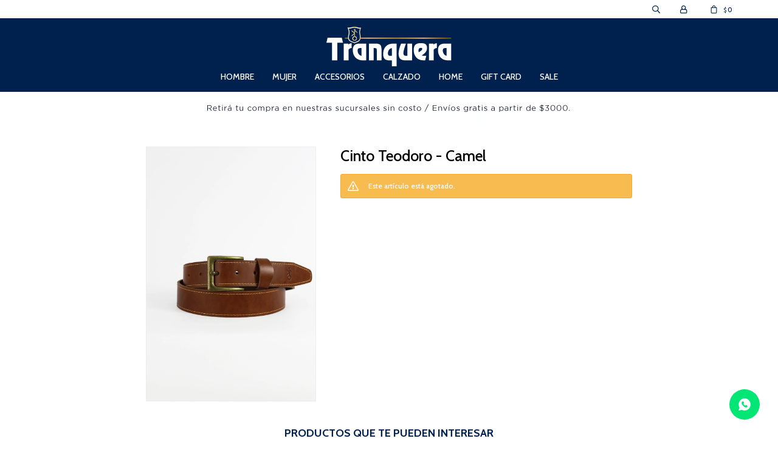

--- FILE ---
content_type: text/html; charset=utf-8
request_url: https://www.tranquera.com.uy/catalogo/cinto-teodoro-camel_1061_CA
body_size: 8055
content:
 <!DOCTYPE html> <html lang="es" class="no-js"> <head itemscope itemtype="http://schema.org/WebSite"> <meta charset="utf-8" /> <script> const GOOGLE_MAPS_CHANNEL_ID = '38'; </script> <link rel='preconnect' href='https://f.fcdn.app' /> <link rel='preconnect' href='https://fonts.googleapis.com' /> <link rel='preconnect' href='https://www.facebook.com' /> <link rel='preconnect' href='https://www.google-analytics.com' /> <link rel="dns-prefetch" href="https://cdnjs.cloudflare.com" /> <title itemprop='name'>Cinto Teodoro - Camel — Tranquera</title> <meta name="description" content="Cinto Teodoro - Camel $ 1.490 (1061CA)" /> <meta name="keywords" content="" /> <link itemprop="url" rel="canonical" href="https://www.tranquera.com.uy/catalogo/cinto-teodoro-camel_1061_CA" /> <meta property="og:title" content="Cinto Teodoro - Camel — Tranquera" /><meta property="og:description" content="Cinto Teodoro - Camel $ 1.490 (1061CA)" /><meta property="og:type" content="product" /><meta property="og:image" content="https://f.fcdn.app/imgs/8aca3c/www.tranquera.com.uy/traquy/a864/webp/catalogo/1061_CA_1/920x1380/cinto-teodoro-camel.jpg"/><meta property="og:url" content="https://www.tranquera.com.uy/catalogo/cinto-teodoro-camel_1061_CA" /><meta property="og:site_name" content="Tranquera" /> <meta name='twitter:description' content='Cinto Teodoro - Camel $ 1.490 (1061CA)' /> <meta name='twitter:image' content='https://f.fcdn.app/imgs/8aca3c/www.tranquera.com.uy/traquy/a864/webp/catalogo/1061_CA_1/920x1380/cinto-teodoro-camel.jpg' /> <meta name='twitter:url' content='https://www.tranquera.com.uy/catalogo/cinto-teodoro-camel_1061_CA' /> <meta name='twitter:card' content='summary' /> <meta name='twitter:title' content='Cinto Teodoro - Camel — Tranquera' /> <script>document.getElementsByTagName('html')[0].setAttribute('class', 'js ' + ('ontouchstart' in window || navigator.msMaxTouchPoints ? 'is-touch' : 'no-touch'));</script> <script> var FN_TC = { M1 : 37.84, M2 : 1 }; </script> <script>window.dataLayer = window.dataLayer || [];var _tmData = {"fbPixel":"","hotJar":"","zopimId":"","app":"web"};</script> <script>(function(w,d,s,l,i){w[l]=w[l]||[];w[l].push({'gtm.start': new Date().getTime(),event:'gtm.js'});var f=d.getElementsByTagName(s)[0], j=d.createElement(s),dl=l!='dataLayer'?'&l='+l:'';j.setAttribute('defer', 'defer');j.src= 'https://www.googletagmanager.com/gtm.js?id='+i+dl;f.parentNode.insertBefore(j,f); })(window,document,'script','dataLayer','GTM-KCS8MS4S');</script> <meta id='viewportMetaTag' name="viewport" content="width=device-width, initial-scale=1.0, maximum-scale=1,user-scalable=no"> <link rel="shortcut icon" href="https://f.fcdn.app/assets/commerce/www.tranquera.com.uy/b9a8_7adb/public/web/favicon.ico" /> <link rel="apple-itouch-icon" href="https://f.fcdn.app/assets/commerce/www.tranquera.com.uy/b81f_79da/public/web/favicon.png" /> <link rel="preconnect" href="https://fonts.gstatic.com"> <link href="https://fonts.googleapis.com/css2?family=Cabin:wght@500;700&display=swap" rel="stylesheet"> <link href="https://f.fcdn.app/assets/commerce/www.tranquera.com.uy/0000_eed1/s.00588580142317573221613048902428.css" rel="stylesheet"/> <script src="https://f.fcdn.app/assets/commerce/www.tranquera.com.uy/0000_eed1/s.39804512914495879486095758157981.js"></script> <!--[if lt IE 9]> <script type="text/javascript" src="https://cdnjs.cloudflare.com/ajax/libs/html5shiv/3.7.3/html5shiv.js"></script> <![endif]--> <link rel="manifest" href="https://f.fcdn.app/assets/manifest.json" /> </head> <body id='pgCatalogoDetalle' class='headerMenuFullWidthCenter footer2 headerSubMenuFade buscadorSlideTop compraSlide compraLeft filtrosFixed fichaMobileFixedActions layout03'> <noscript><iframe src="https://www.googletagmanager.com/ns.html?id=GTM-KCS8MS4S" height="0" width="0" style="display:none;visibility:hidden"></iframe></noscript> <div class="banner-top"> </div> <div id="pre"> <div id="wrapper"> <header id="header" role="banner"> <div class="cnt"> <div id="logo"><a href="/"><img src="https://f.fcdn.app/assets/commerce/www.tranquera.com.uy/d87d_c09c/public/web/img/logo.svg" alt="Tranquera" /></a></div> <nav id="menu" data-fn="fnMainMenu"> <ul class="lst main"> <li class="it hombre"> <a target="_self" href="https://www.tranquera.com.uy/hombre" class="tit">Hombre</a> <div class="subMenu"> <div class="cnt"> <ul> <li class="hdr vestimenta"><a target="_self" href="https://www.tranquera.com.uy/hombre/vestimenta" class="tit">Vestimenta</a></li> <li><a href="https://www.tranquera.com.uy/hombre/vestimenta/bombachas" target="_self">Bombachas</a></li> <li><a href="https://www.tranquera.com.uy/hombre/vestimenta/buzos" target="_self">Buzos</a></li> <li><a href="https://www.tranquera.com.uy/hombre/vestimenta/camisas" target="_self">Camisas</a></li> <li><a href="https://www.tranquera.com.uy/hombre/vestimenta/camperas" target="_self">Camperas</a></li> <li><a href="https://www.tranquera.com.uy/hombre/vestimenta/chalecos" target="_self">Chalecos</a></li> <li><a href="https://www.tranquera.com.uy/hombre/vestimenta/jeans" target="_self">Jeans</a></li> <li><a href="https://www.tranquera.com.uy/hombre/vestimenta/pantalones" target="_self">Pantalones</a></li> <li><a href="https://www.tranquera.com.uy/hombre/vestimenta/remeras" target="_self">Remeras</a></li> <li><a href="https://www.tranquera.com.uy/hombre/vestimenta/sacos" target="_self">Sacos</a></li> </ul> <ul> <li class="hdr accesorios"><a target="_self" href="https://www.tranquera.com.uy/hombre/accesorios" class="tit">Accesorios</a></li> <li><a href="https://www.tranquera.com.uy/hombre/accesorios/billeteras" target="_self">Billeteras</a></li> <li><a href="https://www.tranquera.com.uy/hombre/accesorios/cintos" target="_self">Cintos</a></li> <li><a href="https://www.tranquera.com.uy/hombre/accesorios/gorras-y-boinas" target="_self">Gorras y Boinas</a></li> </ul> <ul> <li class="hdr calzado"><a target="_self" href="https://www.tranquera.com.uy/hombre/calzado" class="tit">Calzado</a></li> <li><a href="https://www.tranquera.com.uy/hombre/calzado/zapatos" target="_self">Zapatos</a></li> </ul> </div> </div> </li> <li class="it mujer"> <a target="_self" href="https://www.tranquera.com.uy/mujer" class="tit">Mujer</a> <div class="subMenu"> <div class="cnt"> <ul> <li class="hdr vestimenta"><a target="_self" href="https://www.tranquera.com.uy/mujer/vestimenta" class="tit">Vestimenta</a></li> <li><a href="https://www.tranquera.com.uy/mujer/vestimenta/blusas" target="_self">Blusas</a></li> <li><a href="https://www.tranquera.com.uy/mujer/vestimenta/buzos" target="_self">Buzos</a></li> <li><a href="https://www.tranquera.com.uy/mujer/vestimenta/camisas" target="_self">Camisas</a></li> <li><a href="https://www.tranquera.com.uy/mujer/vestimenta/camperas" target="_self">Camperas</a></li> <li><a href="https://www.tranquera.com.uy/mujer/vestimenta/chalecos" target="_self">Chalecos</a></li> <li><a href="https://www.tranquera.com.uy/mujer/vestimenta/chaquetas" target="_self">Chaquetas</a></li> <li><a href="https://www.tranquera.com.uy/mujer/vestimenta/jeans" target="_self">Jeans</a></li> <li><a href="https://www.tranquera.com.uy/mujer/vestimenta/polleras" target="_self">Polleras</a></li> <li><a href="https://www.tranquera.com.uy/mujer/vestimenta/pantalones" target="_self">Pantalones</a></li> <li><a href="https://www.tranquera.com.uy/mujer/vestimenta/remeras" target="_self">Remeras</a></li> <li><a href="https://www.tranquera.com.uy/mujer/vestimenta/ruanas" target="_self">Ruanas</a></li> <li><a href="https://www.tranquera.com.uy/mujer/vestimenta/sacos" target="_self">Sacos</a></li> <li><a href="https://www.tranquera.com.uy/mujer/vestimenta/shorts" target="_self">Shorts</a></li> <li><a href="https://www.tranquera.com.uy/mujer/vestimenta/vestidos" target="_self">Vestidos</a></li> </ul> <ul> <li class="hdr accesorios"><a target="_self" href="https://www.tranquera.com.uy/mujer/accesorios" class="tit">Accesorios</a></li> <li><a href="https://www.tranquera.com.uy/mujer/accesorios/billeteras" target="_self">Billeteras</a></li> <li><a href="https://www.tranquera.com.uy/mujer/accesorios/carteras" target="_self">Carteras</a></li> <li><a href="https://www.tranquera.com.uy/mujer/accesorios/cintos" target="_self">Cintos</a></li> <li><a href="https://www.tranquera.com.uy/mujer/accesorios/mochilas" target="_self">Mochilas</a></li> </ul> </div> </div> </li> <li class="it accesorios"> <a target="_self" href="https://www.tranquera.com.uy/accesorios" class="tit">Accesorios</a> <div class="subMenu"> <div class="cnt"> <ul> <li class=" billeteras"><a target="_self" href="https://www.tranquera.com.uy/accesorios/billeteras" class="tit">Billeteras</a></li> <li class=" bolsos"><a target="_self" href="https://www.tranquera.com.uy/accesorios/bolsos" class="tit">Bolsos</a></li> <li class=" bombillas"><a target="_self" href="https://www.tranquera.com.uy/accesorios/bombillas" class="tit">Bombillas</a></li> <li class=" carteras"><a target="_self" href="https://www.tranquera.com.uy/accesorios/carteras" class="tit">Carteras</a></li> <li class=" cintos"><a target="_self" href="https://www.tranquera.com.uy/accesorios/cintos" class="tit">Cintos</a></li> <li class=" cuchillos-y-navajas"><a target="_self" href="https://www.tranquera.com.uy/accesorios/cuchillos-y-navajas" class="tit">Cuchillos y Navajas</a></li> <li class=" gorras-y-boinas"><a target="_self" href="https://www.tranquera.com.uy/accesorios/gorras-y-boinas" class="tit">Gorras y Boinas</a></li> <li class=" mates"><a target="_self" href="https://www.tranquera.com.uy/accesorios/mates" class="tit">Mates</a></li> <li class=" materas"><a target="_self" href="https://www.tranquera.com.uy/accesorios/materas" class="tit">Materas</a></li> <li class=" mochilas"><a target="_self" href="https://www.tranquera.com.uy/accesorios/mochilas" class="tit">Mochilas</a></li> <li class=" otros"><a target="_self" href="https://www.tranquera.com.uy/accesorios/otros" class="tit">Otros</a></li> <li class=" sombreros"><a target="_self" href="https://www.tranquera.com.uy/accesorios/sombreros" class="tit">Sombreros</a></li> <li class=" termos"><a target="_self" href="https://www.tranquera.com.uy/accesorios/termos" class="tit">Termos</a></li> <li class=" medias"><a target="_self" href="https://www.tranquera.com.uy/accesorios/medias" class="tit">Medias</a></li> <li class=" neceseres"><a target="_self" href="https://www.tranquera.com.uy/accesorios/neceseres" class="tit">Neceseres</a></li> <li class=""><a target="_self" href="/accesorios/medias" class="tit">Medias</a></li> </ul> </div> </div> </li> <li class="it calzado"> <a target="_self" href="https://www.tranquera.com.uy/calzado" class="tit">Calzado</a> <div class="subMenu"> <div class="cnt"> <ul> <li class=" zapatos"><a target="_self" href="https://www.tranquera.com.uy/calzado/zapatos" class="tit">Zapatos</a></li> <li class=""><a target="_self" href="/calzado/championes" class="tit">Calzado deportivo</a></li> </ul> </div> </div> </li> <li class="it home"> <a target="_self" href="https://www.tranquera.com.uy/home" class="tit">Home</a> <div class="subMenu"> <div class="cnt"> <ul> <li class=" vajilla"><a target="_self" href="https://www.tranquera.com.uy/home/home/vajilla" class="tit">Vajilla</a></li> <li class=" mantas"><a target="_self" href="https://www.tranquera.com.uy/home/home/mantas" class="tit">Mantas</a></li> </ul> </div> </div> </li> <li class="it gift-card"> <a target="_self" href="https://www.tranquera.com.uy/gift-card" class="tit">Gift Card</a> </li> <li class="it "> <a target="_self" href="https://www.tranquera.com.uy/catalogo?grp=31" class="tit">Sale</a> </li> </ul> </nav> <div class="toolsItem frmBusqueda" data-version='1'> <button type="button" class="btnItem btnMostrarBuscador"> <span class="ico"></span> <span class="txt"></span> </button> <form action="/catalogo"> <div class="cnt"> <span class="btnCerrar"> <span class="ico"></span> <span class="txt"></span> </span> <label class="lbl"> <b>Buscar productos</b> <input maxlength="48" required="" autocomplete="off" type="search" name="q" placeholder="Buscar productos..." /> </label> <button class="btnBuscar" type="submit"> <span class="ico"></span> <span class="txt"></span> </button> </div> </form> </div> <div class="toolsItem accesoMiCuentaCnt" data-logged="off" data-version='1'> <a href="/mi-cuenta" class="btnItem btnMiCuenta"> <span class="ico"></span> <span class="txt"></span> <span class="usuario"> <span class="nombre"></span> <span class="apellido"></span> </span> </a> <div class="miCuentaMenu"> <ul class="lst"> <li class="it"><a href='/mi-cuenta/mis-datos' class="tit" >Mis datos</a></li> <li class="it"><a href='/mi-cuenta/direcciones' class="tit" >Mis direcciones</a></li> <li class="it"><a href='/mi-cuenta/compras' class="tit" >Mis compras</a></li> <li class="it"><a href='/mi-cuenta/wish-list' class="tit" >Wish List</a></li> <li class="it itSalir"><a href='/salir' class="tit" >Salir</a></li> </ul> </div> </div> <div id="miCompra" data-show="off" data-fn="fnMiCompra" class="toolsItem" data-version="1"> </div> <div id="infoTop"><span class="tel">27168910 / 092 101 045</span> <span class="info">Lunes a Viernes de 10:00hs. a 20:00hs. Sábados de 10:00hs. a 19:00hs. Domingos de 11hs. a 13.30hs. y de 14hs. a 19hs.</span></div> <nav id="menuTop"> <ul class="lst"> </ul> </nav> <a id="btnMainMenuMobile" href="javascript:mainMenuMobile.show();"><span class="ico">&#59421;</span><span class="txt">Menú</span></a> <div class="banner-top no-home"> <div data-id="35" data-area="Top2" class="banner"><picture><source media="(min-width: 1280px)" srcset="//f.fcdn.app/imgs/331315/www.tranquera.com.uy/traquy/0a12/webp/recursos/125/1920x50/1920x50px.jpg" width='1920' height='50' ><source media="(max-width: 1279px) and (min-width: 1024px)" srcset="//f.fcdn.app/imgs/36a9df/www.tranquera.com.uy/traquy/3a18/webp/recursos/126/1280x50/1280x50px.jpg" width='1280' height='50' ><source media="(max-width: 640px) AND (orientation: portrait)" srcset="//f.fcdn.app/imgs/bca866/www.tranquera.com.uy/traquy/9fe1/webp/recursos/124/640x70/640x70px.jpg" width='640' height='70' ><source media="(max-width: 1023px)" srcset="//f.fcdn.app/imgs/2dbab4/www.tranquera.com.uy/traquy/2d16/webp/recursos/123/1024x50/1024x50px.jpg" width='1024' height='50' ><img src="//f.fcdn.app/imgs/331315/www.tranquera.com.uy/traquy/0a12/webp/recursos/125/1920x50/1920x50px.jpg" alt="RETIRO Y ENVIOS SIN COSTO" width='1920' height='50' ></picture></div></div> </div> </header> <!-- end:header --> <div id="central"> <section id="main" role="main"> <div id="fichaProducto" class="" data-tit="Cinto Teodoro - Camel" data-totImagenes="1" data-agotado="on"> <div class="cnt"> <div id="imagenes"> <img loading='lazy' src='//f.fcdn.app/imgs/8aca3c/www.tranquera.com.uy/traquy/a864/webp/catalogo/1061_CA_1/920x1380/cinto-teodoro-camel.jpg' alt='Cinto Teodoro Camel' width='920' height='1380' /> </div> <div class="hdr"> <h1 class="tit">Cinto Teodoro - Camel</h1> <div class="cod">1061CA</div> </div> <div style="display: none;" id="_jsonDataFicha_"> {"sku":{"fen":"1:1061:CA:90:1","com":"1061:CA:90"},"producto":{"codigo":"1061","nombre":"Cinto Teodoro","categoria":"Accesorios > Cintos","marca":"Tranquera"},"variante":{"codigo":"CA","codigoCompleto":"1061CA","nombre":"Camel","nombreCompleto":"Cinto Teodoro - Camel","img":{"u":"\/\/f.fcdn.app\/imgs\/3743e2\/www.tranquera.com.uy\/traquy\/a864\/webp\/catalogo\/1061_CA_1\/1024-1024\/cinto-teodoro-camel.jpg"},"url":"https:\/\/www.tranquera.com.uy\/catalogo\/cinto-teodoro-camel_1061_CA","tieneStock":false,"ordenVariante":"999"},"nomPresentacion":"90","nombre":"Cinto Teodoro - Camel","nombreCompleto":"Cinto Teodoro - Camel Talle 90","precioMonto":1490,"moneda":{"nom":"M1","nro":858,"cod":"UYU","sim":"$"},"sale":false,"outlet":false,"nuevo":false,"carac":{"seccion":"Hombre"}} </div> <div class="msg warn"> <p>Este artículo está agotado.</p> </div> </div> <div class="nav" id="blkProductosRelacionados" data-fn="fnSwiperProductos" data-breakpoints-slides='[2,3,6]' data-breakpoints-spacing='[10,15,20]'> <div class="swiper blkProductos"> <div class="hdr"> <div class="tit">Productos que te pueden interesar</div> </div> <div class="cnt"> <div class='articleList aListProductos ' data-tot='6' data-totAbs='0' data-cargarVariantes='0'><div class='it grp5 grp39' data-disp='1' data-codProd='435' data-codVar='17' data-im='//f.fcdn.app/imgs/7735ed/www.tranquera.com.uy/traquy/712c/webp/catalogo/435_17_0/40x40/cinto-de-dama-fino-marron.jpg'><div class='cnt'><a class="img" href="https://www.tranquera.com.uy/catalogo/cinto-de-dama-fino-marron_435_17" title="Cinto de dama Fino - Marrón"> <div class="cocardas"></div> <img loading='lazy' src='//f.fcdn.app/imgs/65a92b/www.tranquera.com.uy/traquy/9d96/webp/catalogo/435_17_1/460x690/cinto-de-dama-fino-marron.jpg' alt='Cinto de dama Fino Marrón' width='460' height='690' /> <span data-fn="fnLoadImg" data-src="//f.fcdn.app/imgs/45148d/www.tranquera.com.uy/traquy/7722/webp/catalogo/435_17_2/460x690/cinto-de-dama-fino-marron.jpg" data-alt="" data-w="460" data-h="690"></span> </a> <div class="info"> <a class="tit" href="https://www.tranquera.com.uy/catalogo/cinto-de-dama-fino-marron_435_17" title="Cinto de dama Fino - Marrón">Cinto de dama Fino - Marrón</a> <div class="precios"> <strong class="precio venta"><span class="sim">$</span> <span class="monto">1.390</span></strong> </div> <div class="descuentosMDP"><div class='desc_1'> <span class='img' title='15% con tarjetas Santander'><img loading='lazy' src='//f.fcdn.app/imgs/37d4be/www.tranquera.com.uy/traquy/4944/webp/descuentos/54/0x0/santander.jpg' alt='15% con tarjetas Santander' /></span> <span class="precio"><span class="sim">$</span> <span class="monto">1.182</span></span></div></div> <!--<a class="btn btn01 btnComprar" rel="nofollow" href="https://www.tranquera.com.uy/catalogo/cinto-de-dama-fino-marron_435_17"><span></span></a>--> <div class="variantes"></div> <!--<div class="marca">Tranquera</div>--> <!--<div class="desc">Cinto de dama de descarne<br /> <br /> 100% Cuero<br /> Hecho en Uruguay</div>--> </div><input type="hidden" class="json" style="display:none" value="{&quot;sku&quot;:{&quot;fen&quot;:&quot;1:435:17:85:1&quot;,&quot;com&quot;:&quot;435:17:85&quot;},&quot;producto&quot;:{&quot;codigo&quot;:&quot;435&quot;,&quot;nombre&quot;:&quot;Cinto de dama Fino&quot;,&quot;categoria&quot;:&quot;Accesorios &gt; Cintos&quot;,&quot;marca&quot;:&quot;Tranquera&quot;},&quot;variante&quot;:{&quot;codigo&quot;:&quot;17&quot;,&quot;codigoCompleto&quot;:&quot;43517&quot;,&quot;nombre&quot;:&quot;Marr\u00f3n&quot;,&quot;nombreCompleto&quot;:&quot;Cinto de dama Fino - Marr\u00f3n&quot;,&quot;img&quot;:{&quot;u&quot;:&quot;\/\/f.fcdn.app\/imgs\/cb07d2\/www.tranquera.com.uy\/traquy\/9d96\/webp\/catalogo\/435_17_1\/1024-1024\/cinto-de-dama-fino-marron.jpg&quot;},&quot;url&quot;:&quot;https:\/\/www.tranquera.com.uy\/catalogo\/cinto-de-dama-fino-marron_435_17&quot;,&quot;tieneStock&quot;:false,&quot;ordenVariante&quot;:&quot;999&quot;},&quot;nomPresentacion&quot;:&quot;85&quot;,&quot;nombre&quot;:&quot;Cinto de dama Fino - Marr\u00f3n&quot;,&quot;nombreCompleto&quot;:&quot;Cinto de dama Fino - Marr\u00f3n Talle 85&quot;,&quot;precioMonto&quot;:1390,&quot;moneda&quot;:{&quot;nom&quot;:&quot;M1&quot;,&quot;nro&quot;:858,&quot;cod&quot;:&quot;UYU&quot;,&quot;sim&quot;:&quot;$&quot;},&quot;sale&quot;:false,&quot;outlet&quot;:false,&quot;nuevo&quot;:false}" /></div></div><div class='it grp5 grp39' data-disp='1' data-codProd='445' data-codVar='BC' data-im='//f.fcdn.app/imgs/1707ee/www.tranquera.com.uy/traquy/90d5/webp/catalogo/445_BC_0/40x40/cinto-hilo-blanco.jpg'><div class='cnt'><a class="img" href="https://www.tranquera.com.uy/catalogo/cinto-hilo-blanco_445_BC" title="Cinto Hilo - Blanco"> <div class="cocardas"></div> <img loading='lazy' src='//f.fcdn.app/imgs/6589de/www.tranquera.com.uy/traquy/2ccd/webp/catalogo/445_BC_1/460x690/cinto-hilo-blanco.jpg' alt='Cinto Hilo Blanco' width='460' height='690' /> <span data-fn="fnLoadImg" data-src="//f.fcdn.app/imgs/5af8d9/www.tranquera.com.uy/traquy/1fcb/webp/catalogo/445_BC_2/460x690/cinto-hilo-blanco.jpg" data-alt="" data-w="460" data-h="690"></span> </a> <div class="info"> <a class="tit" href="https://www.tranquera.com.uy/catalogo/cinto-hilo-blanco_445_BC" title="Cinto Hilo - Blanco">Cinto Hilo - Blanco</a> <div class="precios"> <strong class="precio venta"><span class="sim">$</span> <span class="monto">1.590</span></strong> </div> <div class="descuentosMDP"><div class='desc_1'> <span class='img' title='15% con tarjetas Santander'><img loading='lazy' src='//f.fcdn.app/imgs/37d4be/www.tranquera.com.uy/traquy/4944/webp/descuentos/54/0x0/santander.jpg' alt='15% con tarjetas Santander' /></span> <span class="precio"><span class="sim">$</span> <span class="monto">1.352</span></span></div></div> <!--<a class="btn btn01 btnComprar" rel="nofollow" href="https://www.tranquera.com.uy/catalogo/cinto-hilo-blanco_445_BC"><span></span></a>--> <div class="variantes"></div> <!--<div class="marca">Tranquera</div>--> <!--<div class="desc">Cinto Hombre<br /> Cuero<br /> Hecho en Uruguay</div>--> </div><input type="hidden" class="json" style="display:none" value="{&quot;sku&quot;:{&quot;fen&quot;:&quot;1:445:BC:120:1&quot;,&quot;com&quot;:&quot;445:BC:120&quot;},&quot;producto&quot;:{&quot;codigo&quot;:&quot;445&quot;,&quot;nombre&quot;:&quot;Cinto Hilo&quot;,&quot;categoria&quot;:&quot;Accesorios &gt; Cintos&quot;,&quot;marca&quot;:&quot;Tranquera&quot;},&quot;variante&quot;:{&quot;codigo&quot;:&quot;BC&quot;,&quot;codigoCompleto&quot;:&quot;445BC&quot;,&quot;nombre&quot;:&quot;Blanco&quot;,&quot;nombreCompleto&quot;:&quot;Cinto Hilo - Blanco&quot;,&quot;img&quot;:{&quot;u&quot;:&quot;\/\/f.fcdn.app\/imgs\/a1a26d\/www.tranquera.com.uy\/traquy\/2ccd\/webp\/catalogo\/445_BC_1\/1024-1024\/cinto-hilo-blanco.jpg&quot;},&quot;url&quot;:&quot;https:\/\/www.tranquera.com.uy\/catalogo\/cinto-hilo-blanco_445_BC&quot;,&quot;tieneStock&quot;:false,&quot;ordenVariante&quot;:&quot;999&quot;},&quot;nomPresentacion&quot;:&quot;120&quot;,&quot;nombre&quot;:&quot;Cinto Hilo - Blanco&quot;,&quot;nombreCompleto&quot;:&quot;Cinto Hilo - Blanco Talle 120&quot;,&quot;precioMonto&quot;:1590,&quot;moneda&quot;:{&quot;nom&quot;:&quot;M1&quot;,&quot;nro&quot;:858,&quot;cod&quot;:&quot;UYU&quot;,&quot;sim&quot;:&quot;$&quot;},&quot;sale&quot;:false,&quot;outlet&quot;:false,&quot;nuevo&quot;:false}" /></div></div><div class='it grp5 grp39' data-disp='1' data-codProd='467' data-codVar='17' data-im='//f.fcdn.app/imgs/a2121a/www.tranquera.com.uy/traquy/3b7a/webp/catalogo/467_17_0/40x40/cinto-paulino-marron.jpg'><div class='cnt'><a class="img" href="https://www.tranquera.com.uy/catalogo/cinto-paulino-marron_467_17" title="Cinto Paulino - Marrón"> <div class="cocardas"></div> <img loading='lazy' src='//f.fcdn.app/imgs/0f8232/www.tranquera.com.uy/traquy/325a/webp/catalogo/467_17_1/460x690/cinto-paulino-marron.jpg' alt='Cinto Paulino Marrón' width='460' height='690' /> </a> <div class="info"> <a class="tit" href="https://www.tranquera.com.uy/catalogo/cinto-paulino-marron_467_17" title="Cinto Paulino - Marrón">Cinto Paulino - Marrón</a> <div class="precios"> <strong class="precio venta"><span class="sim">$</span> <span class="monto">1.690</span></strong> </div> <div class="descuentosMDP"><div class='desc_1'> <span class='img' title='15% con tarjetas Santander'><img loading='lazy' src='//f.fcdn.app/imgs/37d4be/www.tranquera.com.uy/traquy/4944/webp/descuentos/54/0x0/santander.jpg' alt='15% con tarjetas Santander' /></span> <span class="precio"><span class="sim">$</span> <span class="monto">1.437</span></span></div></div> <!--<a class="btn btn01 btnComprar" rel="nofollow" href="https://www.tranquera.com.uy/catalogo/cinto-paulino-marron_467_17"><span></span></a>--> <div class="variantes"></div> <!--<div class="marca">Tranquera</div>--> <!--<div class="desc">100% cuero.<br /> Hecho en Uruguay.</div>--> </div><input type="hidden" class="json" style="display:none" value="{&quot;sku&quot;:{&quot;fen&quot;:&quot;1:467:17:105:1&quot;,&quot;com&quot;:&quot;467:17:105&quot;},&quot;producto&quot;:{&quot;codigo&quot;:&quot;467&quot;,&quot;nombre&quot;:&quot;Cinto Paulino&quot;,&quot;categoria&quot;:&quot;Accesorios &gt; Cintos&quot;,&quot;marca&quot;:&quot;Tranquera&quot;},&quot;variante&quot;:{&quot;codigo&quot;:&quot;17&quot;,&quot;codigoCompleto&quot;:&quot;46717&quot;,&quot;nombre&quot;:&quot;Marr\u00f3n&quot;,&quot;nombreCompleto&quot;:&quot;Cinto Paulino - Marr\u00f3n&quot;,&quot;img&quot;:{&quot;u&quot;:&quot;\/\/f.fcdn.app\/imgs\/606d5c\/www.tranquera.com.uy\/traquy\/325a\/webp\/catalogo\/467_17_1\/1024-1024\/cinto-paulino-marron.jpg&quot;},&quot;url&quot;:&quot;https:\/\/www.tranquera.com.uy\/catalogo\/cinto-paulino-marron_467_17&quot;,&quot;tieneStock&quot;:false,&quot;ordenVariante&quot;:&quot;999&quot;},&quot;nomPresentacion&quot;:&quot;105&quot;,&quot;nombre&quot;:&quot;Cinto Paulino - Marr\u00f3n&quot;,&quot;nombreCompleto&quot;:&quot;Cinto Paulino - Marr\u00f3n Talle 105&quot;,&quot;precioMonto&quot;:1690,&quot;moneda&quot;:{&quot;nom&quot;:&quot;M1&quot;,&quot;nro&quot;:858,&quot;cod&quot;:&quot;UYU&quot;,&quot;sim&quot;:&quot;$&quot;},&quot;sale&quot;:false,&quot;outlet&quot;:false,&quot;nuevo&quot;:false}" /></div></div><div class='it grp5 grp39' data-disp='1' data-codProd='469' data-codVar='CA' data-im='//f.fcdn.app/imgs/37ffd6/www.tranquera.com.uy/traquy/a34b/webp/catalogo/469_CA_0/40x40/cinto-ignacio-camel.jpg'><div class='cnt'><a class="img" href="https://www.tranquera.com.uy/catalogo/cinto-ignacio-camel_469_CA" title="Cinto Ignacio - Camel"> <div class="cocardas"></div> <img loading='lazy' src='//f.fcdn.app/imgs/a092c6/www.tranquera.com.uy/traquy/e293/webp/catalogo/469_CA_1/460x690/cinto-ignacio-camel.jpg' alt='Cinto Ignacio Camel' width='460' height='690' /> </a> <div class="info"> <a class="tit" href="https://www.tranquera.com.uy/catalogo/cinto-ignacio-camel_469_CA" title="Cinto Ignacio - Camel">Cinto Ignacio - Camel</a> <div class="precios"> <strong class="precio venta"><span class="sim">$</span> <span class="monto">1.690</span></strong> </div> <div class="descuentosMDP"><div class='desc_1'> <span class='img' title='15% con tarjetas Santander'><img loading='lazy' src='//f.fcdn.app/imgs/37d4be/www.tranquera.com.uy/traquy/4944/webp/descuentos/54/0x0/santander.jpg' alt='15% con tarjetas Santander' /></span> <span class="precio"><span class="sim">$</span> <span class="monto">1.437</span></span></div></div> <!--<a class="btn btn01 btnComprar" rel="nofollow" href="https://www.tranquera.com.uy/catalogo/cinto-ignacio-camel_469_CA"><span></span></a>--> <div class="variantes"></div> <!--<div class="marca">Tranquera</div>--> <!--<div class="desc">100% cuero<br /> Hecho en Uruguay</div>--> </div><input type="hidden" class="json" style="display:none" value="{&quot;sku&quot;:{&quot;fen&quot;:&quot;1:469:CA:105:1&quot;,&quot;com&quot;:&quot;469:CA:105&quot;},&quot;producto&quot;:{&quot;codigo&quot;:&quot;469&quot;,&quot;nombre&quot;:&quot;Cinto Ignacio&quot;,&quot;categoria&quot;:&quot;Accesorios &gt; Cintos&quot;,&quot;marca&quot;:&quot;Tranquera&quot;},&quot;variante&quot;:{&quot;codigo&quot;:&quot;CA&quot;,&quot;codigoCompleto&quot;:&quot;469CA&quot;,&quot;nombre&quot;:&quot;Camel&quot;,&quot;nombreCompleto&quot;:&quot;Cinto Ignacio - Camel&quot;,&quot;img&quot;:{&quot;u&quot;:&quot;\/\/f.fcdn.app\/imgs\/0332ef\/www.tranquera.com.uy\/traquy\/e293\/webp\/catalogo\/469_CA_1\/1024-1024\/cinto-ignacio-camel.jpg&quot;},&quot;url&quot;:&quot;https:\/\/www.tranquera.com.uy\/catalogo\/cinto-ignacio-camel_469_CA&quot;,&quot;tieneStock&quot;:false,&quot;ordenVariante&quot;:&quot;999&quot;},&quot;nomPresentacion&quot;:&quot;105&quot;,&quot;nombre&quot;:&quot;Cinto Ignacio - Camel&quot;,&quot;nombreCompleto&quot;:&quot;Cinto Ignacio - Camel Talle 105&quot;,&quot;precioMonto&quot;:1690,&quot;moneda&quot;:{&quot;nom&quot;:&quot;M1&quot;,&quot;nro&quot;:858,&quot;cod&quot;:&quot;UYU&quot;,&quot;sim&quot;:&quot;$&quot;},&quot;sale&quot;:false,&quot;outlet&quot;:false,&quot;nuevo&quot;:false}" /></div></div><div class='it grp5 grp39' data-disp='1' data-codProd='1929' data-codVar='1929' data-im='//f.fcdn.app/assets/nd.png'><div class='cnt'><a class="img" href="https://www.tranquera.com.uy/catalogo/cinto-hemi-35mm_1929_1929" title="Cinto Hemi 35mm"> <div class="cocardas"></div> <img loading='lazy' src='//f.fcdn.app/imgs/aad063/www.tranquera.com.uy/traquy/93a0/webp/catalogo/1929_1929_1/460x690/cinto-hemi-35mm-cinto-hemi-35mm.jpg' alt='Cinto Hemi 35mm Cinto Hemi 35mm' width='460' height='690' /> </a> <div class="info"> <a class="tit" href="https://www.tranquera.com.uy/catalogo/cinto-hemi-35mm_1929_1929" title="Cinto Hemi 35mm">Cinto Hemi 35mm</a> <div class="precios"> <strong class="precio venta"><span class="sim">$</span> <span class="monto">1.790</span></strong> </div> <div class="descuentosMDP"><div class='desc_1'> <span class='img' title='15% con tarjetas Santander'><img loading='lazy' src='//f.fcdn.app/imgs/37d4be/www.tranquera.com.uy/traquy/4944/webp/descuentos/54/0x0/santander.jpg' alt='15% con tarjetas Santander' /></span> <span class="precio"><span class="sim">$</span> <span class="monto">1.522</span></span></div></div> <!--<a class="btn btn01 btnComprar" rel="nofollow" href="https://www.tranquera.com.uy/catalogo/cinto-hemi-35mm_1929_1929"><span></span></a>--> <div class="variantes"></div> <!--<div class="marca">Tranquera</div>--> <!--<div class="desc">100% Cuero<br /> Hecho en Uruguay</div>--> </div><input type="hidden" class="json" style="display:none" value="{&quot;sku&quot;:{&quot;fen&quot;:&quot;1:1929:1929:110:1&quot;,&quot;com&quot;:&quot;1929::110&quot;},&quot;producto&quot;:{&quot;codigo&quot;:&quot;1929&quot;,&quot;nombre&quot;:&quot;Cinto Hemi 35mm&quot;,&quot;categoria&quot;:&quot;Accesorios &gt; Cintos&quot;,&quot;marca&quot;:&quot;Tranquera&quot;},&quot;variante&quot;:{&quot;codigo&quot;:&quot;1929&quot;,&quot;codigoCompleto&quot;:&quot;19291929&quot;,&quot;nombre&quot;:&quot;Cinto Hemi 35mm&quot;,&quot;nombreCompleto&quot;:&quot;Cinto Hemi 35mm&quot;,&quot;img&quot;:{&quot;u&quot;:&quot;\/\/f.fcdn.app\/imgs\/f00f07\/www.tranquera.com.uy\/traquy\/93a0\/webp\/catalogo\/1929_1929_1\/1024-1024\/cinto-hemi-35mm-cinto-hemi-35mm.jpg&quot;},&quot;url&quot;:&quot;https:\/\/www.tranquera.com.uy\/catalogo\/cinto-hemi-35mm_1929_1929&quot;,&quot;tieneStock&quot;:false,&quot;ordenVariante&quot;:&quot;999&quot;},&quot;nomPresentacion&quot;:&quot;110&quot;,&quot;nombre&quot;:&quot;Cinto Hemi 35mm&quot;,&quot;nombreCompleto&quot;:&quot;Cinto Hemi 35mm Talle 110&quot;,&quot;precioMonto&quot;:1790,&quot;moneda&quot;:{&quot;nom&quot;:&quot;M1&quot;,&quot;nro&quot;:858,&quot;cod&quot;:&quot;UYU&quot;,&quot;sim&quot;:&quot;$&quot;},&quot;sale&quot;:false,&quot;outlet&quot;:false,&quot;nuevo&quot;:false}" /></div></div><div class='it grp5 grp39' data-disp='1' data-codProd='466' data-codVar='CA' data-im='//f.fcdn.app/imgs/18dae5/www.tranquera.com.uy/traquy/a34b/webp/catalogo/466_CA_0/40x40/cinto-hemi-40mm-camel.jpg'><div class='cnt'><a class="img" href="https://www.tranquera.com.uy/catalogo/cinto-hemi-40mm-camel_466_CA" title="Cinto Hemi 40mm - Camel"> <div class="cocardas"></div> <img loading='lazy' src='//f.fcdn.app/imgs/517172/www.tranquera.com.uy/traquy/99db/webp/catalogo/466_CA_1/460x690/cinto-hemi-40mm-camel.jpg' alt='Cinto Hemi 40mm Camel' width='460' height='690' /> </a> <div class="info"> <a class="tit" href="https://www.tranquera.com.uy/catalogo/cinto-hemi-40mm-camel_466_CA" title="Cinto Hemi 40mm - Camel">Cinto Hemi 40mm - Camel</a> <div class="precios"> <strong class="precio venta"><span class="sim">$</span> <span class="monto">1.890</span></strong> </div> <div class="descuentosMDP"><div class='desc_1'> <span class='img' title='15% con tarjetas Santander'><img loading='lazy' src='//f.fcdn.app/imgs/37d4be/www.tranquera.com.uy/traquy/4944/webp/descuentos/54/0x0/santander.jpg' alt='15% con tarjetas Santander' /></span> <span class="precio"><span class="sim">$</span> <span class="monto">1.607</span></span></div></div> <!--<a class="btn btn01 btnComprar" rel="nofollow" href="https://www.tranquera.com.uy/catalogo/cinto-hemi-40mm-camel_466_CA"><span></span></a>--> <div class="variantes"></div> <!--<div class="marca">Tranquera</div>--> <!--<div class="desc">100% cuero.<br /> Hecho en Uruguay.</div>--> </div><input type="hidden" class="json" style="display:none" value="{&quot;sku&quot;:{&quot;fen&quot;:&quot;1:466:CA:120:1&quot;,&quot;com&quot;:&quot;466:CA:120&quot;},&quot;producto&quot;:{&quot;codigo&quot;:&quot;466&quot;,&quot;nombre&quot;:&quot;Cinto Hemi 40mm&quot;,&quot;categoria&quot;:&quot;Accesorios &gt; Cintos&quot;,&quot;marca&quot;:&quot;Tranquera&quot;},&quot;variante&quot;:{&quot;codigo&quot;:&quot;CA&quot;,&quot;codigoCompleto&quot;:&quot;466CA&quot;,&quot;nombre&quot;:&quot;Camel&quot;,&quot;nombreCompleto&quot;:&quot;Cinto Hemi 40mm - Camel&quot;,&quot;img&quot;:{&quot;u&quot;:&quot;\/\/f.fcdn.app\/imgs\/85d2ad\/www.tranquera.com.uy\/traquy\/99db\/webp\/catalogo\/466_CA_1\/1024-1024\/cinto-hemi-40mm-camel.jpg&quot;},&quot;url&quot;:&quot;https:\/\/www.tranquera.com.uy\/catalogo\/cinto-hemi-40mm-camel_466_CA&quot;,&quot;tieneStock&quot;:false,&quot;ordenVariante&quot;:&quot;999&quot;},&quot;nomPresentacion&quot;:&quot;120&quot;,&quot;nombre&quot;:&quot;Cinto Hemi 40mm - Camel&quot;,&quot;nombreCompleto&quot;:&quot;Cinto Hemi 40mm - Camel Talle 120&quot;,&quot;precioMonto&quot;:1890,&quot;moneda&quot;:{&quot;nom&quot;:&quot;M1&quot;,&quot;nro&quot;:858,&quot;cod&quot;:&quot;UYU&quot;,&quot;sim&quot;:&quot;$&quot;},&quot;sale&quot;:false,&quot;outlet&quot;:false,&quot;nuevo&quot;:false}" /></div></div></div> </div> </div> </div></div> <div style="display:none;" itemscope itemtype="http://schema.org/Product"> <span itemprop="brand">Tranquera</span> <span itemprop="name">Cinto Teodoro - Camel</span> <img itemprop="image" src="//f.fcdn.app/imgs/8b9d53/www.tranquera.com.uy/traquy/a864/webp/catalogo/1061_CA_1/1920-1200/cinto-teodoro-camel.jpg" alt="Cinto Teodoro - Camel " /> <span itemprop="description">Cinto Teodoro - Camel $ 1.490 (1061CA)</span> <span itemprop="sku">1061CA</span> <link itemprop="itemCondition" href="http://schema.org/NewCondition"/> <span itemprop="offers" itemscope itemtype="http://schema.org/Offer"> <meta itemprop="priceCurrency" content="UYU"/> <meta itemprop="price" content="1490"> <meta itemprop="priceValidUntil" content=""> <link itemprop="itemCondition" href="http://schema.org/NewCondition"/> <link itemprop="availability" href="http://schema.org/OutOfStock"/> <span itemprop="url">https://www.tranquera.com.uy/catalogo/cinto-teodoro-camel_1061_CA</span> </span> </div> </section> <!-- end:main --> </div> <!-- end:central --> <footer id="footer"> <div class="cnt"> <!----> <div id="historialArtVistos" data-show="off"> </div> <div class="ftrContent"> <div class="datosContacto"> <address> <span class="telefono">27168910 / 092 101 045</span> <span class="direccion">Ellauri 482, Montevideo</span> <span class="email">info@tranquera.com.uy</span> <span class="horario">Lunes a Viernes de 10:00hs. a 20:00hs. Sábados de 10:00hs. a 19:00hs. Domingos de 11hs. a 13.30hs. y de 14hs. a 19hs.</span> </address> </div> <div class="blk blkSeo"> <div class="hdr"> <div class="tit">Menú SEO</div> </div> <div class="cnt"> <ul class="lst"> <li class="it "><a target="_self" class="tit" href="https://www.tranquera.com.uy/nosotros">Nosotros</a></li> </ul> </div> </div> <div class="blk blkEmpresa"> <div class="hdr"> <div class="tit">Empresa</div> </div> <div class="cnt"> <ul class="lst"> <li class="it "><a target="_self" class="tit" href="https://www.tranquera.com.uy/nosotros">Nosotros</a></li> <li class="it "><a target="_self" class="tit" href="https://www.tranquera.com.uy/contacto">Contacto</a></li> <li class="it "><a target="_self" class="tit" href="https://www.tranquera.com.uy/tiendas">Locales</a></li> <li class="it "><a target="_self" class="tit" href="https://www.tranquera.com.uy/trabaja-con-nosotros">Trabaja con nosotros</a></li> </ul> </div> </div> <div class="blk blkCompra"> <div class="hdr"> <div class="tit">Compra</div> </div> <div class="cnt"> <ul class="lst"> <li class="it "><a target="_self" class="tit" href="https://www.tranquera.com.uy/como-comprar">Cómo comprar</a></li> <li class="it "><a target="_self" class="tit" href="https://www.tranquera.com.uy/condiciones-compra">Condiciones de compra</a></li> <li class="it "><a target="_self" class="tit" href="https://www.tranquera.com.uy/envios-devoluciones">Envíos y devoluciones</a></li> </ul> </div> </div> <div class="blk blkCuenta"> <div class="hdr"> <div class="tit">Mi cuenta</div> </div> <div class="cnt"> <ul class="lst"> <li class="it "><a target="_self" class="tit" href="https://www.tranquera.com.uy/mi-cuenta">Mi cuenta</a></li> <li class="it "><a target="_self" class="tit" href="https://www.tranquera.com.uy/mi-cuenta/compras">Mis compras</a></li> <li class="it "><a target="_self" class="tit" href="https://www.tranquera.com.uy/mi-cuenta/direcciones">Mis direcciones</a></li> <li class="it "><a target="_self" class="tit" href="https://www.tranquera.com.uy/mi-cuenta/wish-list">Wish List</a></li> </ul> </div> </div> <div class="blk blkNewsletter"> <div class="hdr"> <div class="tit">Newsletter</div> </div> <div class="cnt"> <p>¡Suscribite y recibí todas nuestras novedades!</p> <form class="frmNewsletter" action="/ajax?service=registro-newsletter"> <div class="fld-grp"> <div class="fld fldNombre"> <label class="lbl"><b>Nombre</b><input type="text" name="nombre" placeholder="Ingresa tu nombre" /></label> </div> <div class="fld fldApellido"> <label class="lbl"><b>Apellido</b><input type="text" name="apellido" placeholder="Ingresa tu apellido" /></label> </div> <div class="fld fldEmail"> <label class="lbl"><b>E-mail</b><input type="email" name="email" required placeholder="Ingresa tu e-mail" /></label> </div> </div> <div class="actions"> <button type="submit" class="btn btnSuscribirme"><span>Suscribirme</span></button> </div> </form> <ul class="lst lstRedesSociales"> <li class="it facebook"><a href="https://www.facebook.com/Tranquera-265032183641127/ " target="_blank" rel="external"><span class="ico">&#59392;</span><span class="txt">Facebook</span></a></li> <li class="it twitter"><a href="https://twitter.com/Tranqueramoda " target="_blank" rel="external"><span class="ico">&#59393;</span><span class="txt">Twitter</span></a></li> <li class="it instagram"><a href="https://www.instagram.com/tranqueramoda/" target="_blank" rel="external"><span class="ico">&#59396;</span><span class="txt">Instagram</span></a></li> </ul> </div> </div> <div class="sellos"> <div class="blk blkMediosDePago"> <div class="hdr"> <div class="tit">Compr? online con:</div> </div> <div class='cnt'> <ul class='lst lstMediosDePago'> <li class='it visa'><img src="https://f.fcdn.app/logos/c/visa.svg" alt="visa" height="20" /></li> <li class='it master'><img src="https://f.fcdn.app/logos/c/master.svg" alt="master" height="20" /></li> <li class='it lider'><img src="https://f.fcdn.app/logos/c/lider.svg" alt="lider" height="20" /></li> <li class='it oca'><img src="https://f.fcdn.app/logos/c/oca.svg" alt="oca" height="20" /></li> <li class='it creditosdirectos'><img src="https://f.fcdn.app/logos/c/creditosdirectos.svg" alt="creditosdirectos" height="20" /></li> </ul> 				<div class="logosCertificaciones"> 					<img class="certificacion" src="https://f.fcdn.app/assets/commerce/www.tranquera.com.uy/8309_8f8a/public/web/img/certificacion.jpg" alt="Logo certificacion lsqa"> 					<img class="certificacion2" src="https://f.fcdn.app/assets/commerce/www.tranquera.com.uy/2277_d659/public/web/img/azul-positivo.svg" alt="Logo certificacion iqnet"> 				</div> </div> </div> <div class="blk blkMediosDeEnvio"> <div class="hdr"> <div class="tit">Entrega:</div> </div> <div class='cnt'> <ul class="lst lstMediosDeEnvio"> </ul> </div> </div> </div> <div class="extras"> <div class="copy">&COPY; Copyright 2026 / Tranquera</div> <div class="btnFenicio"><a href="https://fenicio.io?site=Tranquera" target="_blank" title="Powered by Fenicio eCommerce Uruguay"><strong>Fenicio eCommerce Uruguay</strong></a></div> </div> </div> </div> </footer> </div> <!-- end:wrapper --> </div> <!-- end:pre --> <div class="loader"> <div></div> </div> <a id="whatsAppFloat" class="whatsappFloat" onclick="fbq('trackCustom', 'Whatsapp');" href="https://wa.me/59899851947" target="blank"></a> <script> $("#whatsAppFloat").attr('data-track-categ', 'Social'); $("#whatsAppFloat").attr('data-track-action', 'WhatsApp'); $("#whatsAppFloat").attr('data-track-label', window.location.pathname + window.location.search); </script> <div id="mainMenuMobile"> <span class="btnCerrar"><span class="ico"></span><span class="txt"></span></span> <div class="cnt"> <ul class="lst menu"> <li class="it"><div class="toolsItem accesoMiCuentaCnt" data-logged="off" data-version='1'> <a href="/mi-cuenta" class="btnItem btnMiCuenta"> <span class="ico"></span> <span class="txt"></span> <span class="usuario"> <span class="nombre"></span> <span class="apellido"></span> </span> </a> <div class="miCuentaMenu"> <ul class="lst"> <li class="it"><a href='/mi-cuenta/mis-datos' class="tit" >Mis datos</a></li> <li class="it"><a href='/mi-cuenta/direcciones' class="tit" >Mis direcciones</a></li> <li class="it"><a href='/mi-cuenta/compras' class="tit" >Mis compras</a></li> <li class="it"><a href='/mi-cuenta/wish-list' class="tit" >Wish List</a></li> <li class="it itSalir"><a href='/salir' class="tit" >Salir</a></li> </ul> </div> </div></li> <li class="it hombre"> <a class="tit" href="https://www.tranquera.com.uy/hombre">Hombre</a> <div class="subMenu"> <div class="cnt"> <ul class="lst"> <li class="it vestimenta"><a class="tit" href="https://www.tranquera.com.uy/hombre/vestimenta">Vestimenta</a></li> <li class="it accesorios"><a class="tit" href="https://www.tranquera.com.uy/hombre/accesorios">Accesorios</a></li> <li class="it calzado"><a class="tit" href="https://www.tranquera.com.uy/hombre/calzado">Calzado</a></li> </ul> </div> </div> </li> <li class="it mujer"> <a class="tit" href="https://www.tranquera.com.uy/mujer">Mujer</a> <div class="subMenu"> <div class="cnt"> <ul class="lst"> <li class="it vestimenta"><a class="tit" href="https://www.tranquera.com.uy/mujer/vestimenta">Vestimenta</a></li> <li class="it accesorios"><a class="tit" href="https://www.tranquera.com.uy/mujer/accesorios">Accesorios</a></li> </ul> </div> </div> </li> <li class="it accesorios"> <a class="tit" href="https://www.tranquera.com.uy/accesorios">Accesorios</a> <div class="subMenu"> <div class="cnt"> <ul class="lst"> <li class="it billeteras"><a class="tit" href="https://www.tranquera.com.uy/accesorios/billeteras">Billeteras</a></li> <li class="it bolsos"><a class="tit" href="https://www.tranquera.com.uy/accesorios/bolsos">Bolsos</a></li> <li class="it bombillas"><a class="tit" href="https://www.tranquera.com.uy/accesorios/bombillas">Bombillas</a></li> <li class="it carteras"><a class="tit" href="https://www.tranquera.com.uy/accesorios/carteras">Carteras</a></li> <li class="it cintos"><a class="tit" href="https://www.tranquera.com.uy/accesorios/cintos">Cintos</a></li> <li class="it cuchillos-y-navajas"><a class="tit" href="https://www.tranquera.com.uy/accesorios/cuchillos-y-navajas">Cuchillos y Navajas</a></li> <li class="it gorras-y-boinas"><a class="tit" href="https://www.tranquera.com.uy/accesorios/gorras-y-boinas">Gorras y Boinas</a></li> <li class="it mates"><a class="tit" href="https://www.tranquera.com.uy/accesorios/mates">Mates</a></li> <li class="it materas"><a class="tit" href="https://www.tranquera.com.uy/accesorios/materas">Materas</a></li> <li class="it mochilas"><a class="tit" href="https://www.tranquera.com.uy/accesorios/mochilas">Mochilas</a></li> <li class="it otros"><a class="tit" href="https://www.tranquera.com.uy/accesorios/otros">Otros</a></li> <li class="it sombreros"><a class="tit" href="https://www.tranquera.com.uy/accesorios/sombreros">Sombreros</a></li> <li class="it termos"><a class="tit" href="https://www.tranquera.com.uy/accesorios/termos">Termos</a></li> <li class="it medias"><a class="tit" href="https://www.tranquera.com.uy/accesorios/medias">Medias</a></li> <li class="it neceseres"><a class="tit" href="https://www.tranquera.com.uy/accesorios/neceseres">Neceseres</a></li> <li class="it "><a class="tit" href="/accesorios/medias">Medias</a></li> </ul> </div> </div> </li> <li class="it calzado"> <a class="tit" href="https://www.tranquera.com.uy/calzado">Calzado</a> <div class="subMenu"> <div class="cnt"> <ul class="lst"> <li class="it zapatos"><a class="tit" href="https://www.tranquera.com.uy/calzado/zapatos">Zapatos</a></li> <li class="it "><a class="tit" href="/calzado/championes">Calzado deportivo</a></li> </ul> </div> </div> </li> <li class="it home"> <a class="tit" href="https://www.tranquera.com.uy/home">Home</a> <div class="subMenu"> <div class="cnt"> <ul class="lst"> <li class="it vajilla"><a class="tit" href="https://www.tranquera.com.uy/home/home/vajilla">Vajilla</a></li> <li class="it mantas"><a class="tit" href="https://www.tranquera.com.uy/home/home/mantas">Mantas</a></li> </ul> </div> </div> </li> <li class="it gift-card"> <a class="tit" href="https://www.tranquera.com.uy/gift-card">Gift Card</a> </li> <li class="it "> <a class="tit" href="https://www.tranquera.com.uy/catalogo?grp=31">Sale</a> </li> <li class="it"> <strong class="tit">Empresa</strong> <div class="subMenu"> <div class="cnt"> <ul class="lst"> <li class="it "><a class="tit" href="https://www.tranquera.com.uy/nosotros">Nosotros</a></li> <li class="it "><a class="tit" href="https://www.tranquera.com.uy/contacto">Contacto</a></li> <li class="it "><a class="tit" href="https://www.tranquera.com.uy/tiendas">Locales</a></li> <li class="it "><a class="tit" href="https://www.tranquera.com.uy/trabaja-con-nosotros">Trabaja con nosotros</a></li> </ul> </div> </div> </li> <li class="it"> <strong class="tit">Compra</strong> <div class="subMenu"> <div class="cnt"> <ul class="lst"> <li class="it "><a class="tit" href="https://www.tranquera.com.uy/como-comprar">Cómo comprar</a></li> <li class="it "><a class="tit" href="https://www.tranquera.com.uy/condiciones-compra">Condiciones de compra</a></li> <li class="it "><a class="tit" href="https://www.tranquera.com.uy/envios-devoluciones">Envíos y devoluciones</a></li> </ul> </div> </div> </li> </ul> </div> </div> <div id="fb-root"></div> </body> </html> 